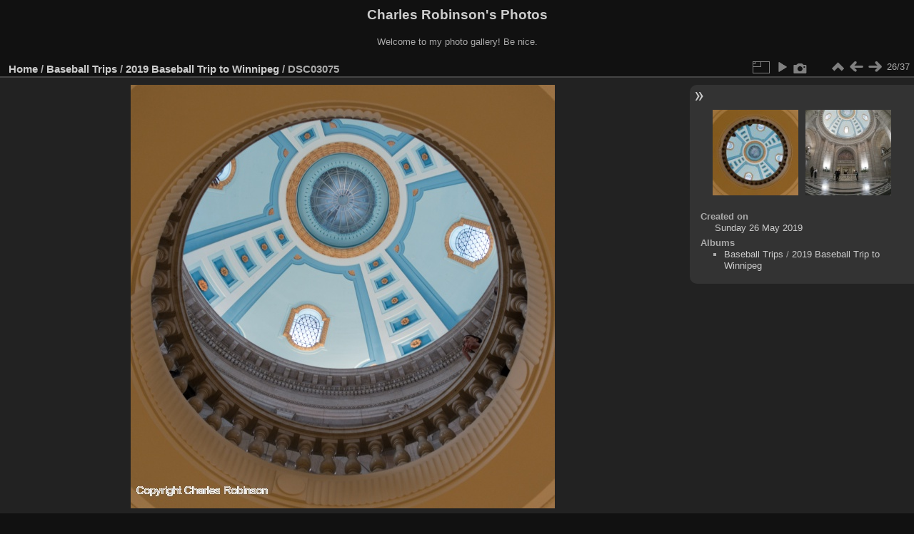

--- FILE ---
content_type: text/html; charset=utf-8
request_url: https://charles.robinsontwins.org/piwigo/picture.php?/2484/category/76
body_size: 2859
content:
<!DOCTYPE html>
<html lang="en" dir="ltr">
<head>
<meta charset="utf-8">
<meta name="generator" content="Piwigo (aka PWG), see piwigo.org">

 
<meta name="description" content="DSC03075 - DSC03075.jpg">

<title>DSC03075 | Charles Robinson's Photos</title>
<link rel="shortcut icon" type="image/x-icon" href="themes/default/icon/favicon.ico">

<link rel="start" title="Home" href="/piwigo/" >
<link rel="search" title="Search" href="search.php" >

<link rel="first" title="First" href="picture.php?/2459/category/76" ><link rel="prev" title="Previous" href="picture.php?/2483/category/76" ><link rel="next" title="Next" href="picture.php?/2485/category/76" ><link rel="last" title="Last" href="picture.php?/2504/category/76" ><link rel="up" title="Thumbnails" href="index.php?/category/76" >
<link rel="canonical" href="picture.php?/2484">

 
	<!--[if lt IE 7]>
		<link rel="stylesheet" type="text/css" href="themes/default/fix-ie5-ie6.css">
	<![endif]-->
	<!--[if IE 7]>
		<link rel="stylesheet" type="text/css" href="themes/default/fix-ie7.css">
	<![endif]-->
	

	<!--[if lt IE 8]>
		<link rel="stylesheet" type="text/css" href="themes/elegant/fix-ie7.css">
	<![endif]-->


<!-- BEGIN get_combined -->
<link rel="stylesheet" type="text/css" href="_data/combined/16is3n6.css">


<!-- END get_combined -->

<!--[if lt IE 7]>
<script type="text/javascript" src="themes/default/js/pngfix.js"></script>
<![endif]-->

</head>

<body id="thePicturePage" class="section-categories category-76 image-2484 "  data-infos='{"section":"categories","category_id":"76","image_id":"2484"}'>

<div id="the_page">


<div id="theHeader"><h1>Charles Robinson's Photos</h1>

<p>Welcome to my photo gallery!  Be nice.</p></div>


<div id="content">



<div id="imageHeaderBar">
	<div class="browsePath">
		<a href="/piwigo/">Home</a> / <a href="index.php?/category/19">Baseball Trips</a> / <a href="index.php?/category/76">2019 Baseball Trip to Winnipeg</a><span class="browsePathSeparator"> / </span><h2>DSC03075</h2>
	</div>
</div>

<div id="imageToolBar">
<div class="imageNumber">26/37</div>
<div class="navigationButtons">
<a href="index.php?/category/76" title="Thumbnails" class="pwg-state-default pwg-button"><span class="pwg-icon pwg-icon-arrow-n"></span><span class="pwg-button-text">Thumbnails</span></a><a href="picture.php?/2483/category/76" title="Previous : DSC03074" class="pwg-state-default pwg-button"><span class="pwg-icon pwg-icon-arrow-w"></span><span class="pwg-button-text">Previous</span></a><a href="picture.php?/2485/category/76" title="Next : GOPR0573" class="pwg-state-default pwg-button pwg-button-icon-right"><span class="pwg-icon pwg-icon-arrow-e"></span><span class="pwg-button-text">Next</span></a></div>

<div class="actionButtons">
<a id="derivativeSwitchLink" title="Photo sizes" class="pwg-state-default pwg-button" rel="nofollow"><span class="pwg-icon pwg-icon-sizes"></span><span class="pwg-button-text">Photo sizes</span></a><div id="derivativeSwitchBox" class="switchBox"><div class="switchBoxTitle">Photo sizes</div><span class="switchCheck" id="derivativeCheckedsmall" style="visibility:hidden">&#x2714; </span><a href="javascript:changeImgSrc('_data/i/upload/2020/12/11/20201211131651-39d0ce62-sm.jpg','small','small')">S - small<span class="derivativeSizeDetails"> (432 x 432)</span></a><br><span class="switchCheck" id="derivativeCheckedmedium">&#x2714; </span><a href="javascript:changeImgSrc('_data/i/upload/2020/12/11/20201211131651-39d0ce62-me.jpg','medium','medium')">M - medium<span class="derivativeSizeDetails"> (594 x 594)</span></a><br><span class="switchCheck" id="derivativeCheckedlarge" style="visibility:hidden">&#x2714; </span><a href="javascript:changeImgSrc('_data/i/upload/2020/12/11/20201211131651-39d0ce62-la.jpg','large','large')">L - large<span class="derivativeSizeDetails"> (756 x 756)</span></a><br><span class="switchCheck" id="derivativeCheckedxlarge" style="visibility:hidden">&#x2714; </span><a href="javascript:changeImgSrc('i.php?/upload/2020/12/11/20201211131651-39d0ce62-xl.jpg','xlarge','xlarge')">XL - extra large<span class="derivativeSizeDetails"> (918 x 918)</span></a><br><span class="switchCheck" id="derivativeCheckedxxlarge" style="visibility:hidden">&#x2714; </span><a href="javascript:changeImgSrc('i.php?/upload/2020/12/11/20201211131651-39d0ce62-xx.jpg','xxlarge','xxlarge')">XXL - huge<span class="derivativeSizeDetails"> (1000 x 1000)</span></a><br><a href="javascript:phpWGOpenWindow('./upload/2020/12/11/20201211131651-39d0ce62.jpg','xxx','scrollbars=yes,toolbar=no,status=no,resizable=yes')" rel="nofollow">Original</a></div>
<a href="picture.php?/2484/category/76&amp;slideshow=" title="slideshow" class="pwg-state-default pwg-button" rel="nofollow"><span class="pwg-icon pwg-icon-slideshow"></span><span class="pwg-button-text">slideshow</span></a><a href="picture.php?/2484/category/76&amp;metadata" title="Show file metadata" class="pwg-state-default pwg-button" rel="nofollow"><span class="pwg-icon pwg-icon-camera-info"></span><span class="pwg-button-text">Show file metadata</span></a></div>
</div>
<div id="theImageAndInfos">
<div id="theImage">

    <img class="file-ext-jpg path-ext-jpg" src="_data/i/upload/2020/12/11/20201211131651-39d0ce62-me.jpg"width="594" height="594" alt="DSC03075.jpg" id="theMainImage" usemap="#mapmedium" title="DSC03075 - DSC03075.jpg">


<map name="mapsmall"><area shape=rect coords="0,0,108,432" href="picture.php?/2483/category/76" title="Previous : DSC03074" alt="DSC03074"><area shape=rect coords="108,0,322,108" href="index.php?/category/76" title="Thumbnails" alt="Thumbnails"><area shape=rect coords="324,0,432,432" href="picture.php?/2485/category/76" title="Next : GOPR0573" alt="GOPR0573"></map><map name="mapmedium"><area shape=rect coords="0,0,148,594" href="picture.php?/2483/category/76" title="Previous : DSC03074" alt="DSC03074"><area shape=rect coords="148,0,443,148" href="index.php?/category/76" title="Thumbnails" alt="Thumbnails"><area shape=rect coords="446,0,594,594" href="picture.php?/2485/category/76" title="Next : GOPR0573" alt="GOPR0573"></map><map name="maplarge"><area shape=rect coords="0,0,189,756" href="picture.php?/2483/category/76" title="Previous : DSC03074" alt="DSC03074"><area shape=rect coords="189,0,564,189" href="index.php?/category/76" title="Thumbnails" alt="Thumbnails"><area shape=rect coords="568,0,756,756" href="picture.php?/2485/category/76" title="Next : GOPR0573" alt="GOPR0573"></map><map name="mapxlarge"><area shape=rect coords="0,0,229,918" href="picture.php?/2483/category/76" title="Previous : DSC03074" alt="DSC03074"><area shape=rect coords="229,0,685,229" href="index.php?/category/76" title="Thumbnails" alt="Thumbnails"><area shape=rect coords="690,0,918,918" href="picture.php?/2485/category/76" title="Next : GOPR0573" alt="GOPR0573"></map><map name="mapxxlarge"><area shape=rect coords="0,0,250,1000" href="picture.php?/2483/category/76" title="Previous : DSC03074" alt="DSC03074"><area shape=rect coords="250,0,746,250" href="index.php?/category/76" title="Thumbnails" alt="Thumbnails"><area shape=rect coords="751,0,1000,1000" href="picture.php?/2485/category/76" title="Next : GOPR0573" alt="GOPR0573"></map>


</div><div id="infoSwitcher"></div><div id="imageInfos">
	<div class="navThumbs">
			<a class="navThumb" id="linkPrev" href="picture.php?/2483/category/76" title="Previous : DSC03074" rel="prev">
				<span class="thumbHover prevThumbHover"></span>
        <img class="" src="_data/i/upload/2020/12/11/20201211131649-0fd5db97-sq.jpg" alt="DSC03074">
			</a>
			<a class="navThumb" id="linkNext" href="picture.php?/2485/category/76" title="Next : GOPR0573" rel="next">
				<span class="thumbHover nextThumbHover"></span>
				<img class="" src="_data/i/upload/2020/12/11/20201211131653-a6230658-sq.jpg" alt="GOPR0573">
			</a>
	</div>

<dl id="standard" class="imageInfoTable">
<div id="datecreate" class="imageInfo"><dt>Created on</dt><dd><a href="index.php?/created-monthly-list-2019-05-26" rel="nofollow">Sunday 26 May 2019</a></dd></div><div id="Categories" class="imageInfo"><dt>Albums</dt><dd><ul><li><a href="index.php?/category/19">Baseball Trips</a> / <a href="index.php?/category/76">2019 Baseball Trip to Winnipeg</a></li></ul></dd></div>

</dl>

</div>
</div>


</div>
<div id="copyright">

  Powered by	<a href="https://piwigo.org" class="Piwigo">Piwigo</a>
  
</div>
</div>
<!-- BEGIN get_combined -->
<script type="text/javascript" src="_data/combined/fzu0ub.js"></script>
<script type="text/javascript">//<![CDATA[

var p_main_menu = "on", p_pict_descr = "on", p_pict_comment = "off";
document.onkeydown = function(e){e=e||window.event;if (e.altKey) return true;var target=e.target||e.srcElement;if (target && target.type) return true;	var keyCode=e.keyCode||e.which, docElem=document.documentElement, url;switch(keyCode){case 63235: case 39: if (e.ctrlKey || docElem.scrollLeft==docElem.scrollWidth-docElem.clientWidth)url="picture.php?/2485/category/76"; break;case 63234: case 37: if (e.ctrlKey || docElem.scrollLeft==0)url="picture.php?/2483/category/76"; break;case 36: if (e.ctrlKey)url="picture.php?/2459/category/76"; break;case 35: if (e.ctrlKey)url="picture.php?/2504/category/76"; break;case 38: if (e.ctrlKey)url="index.php?/category/76"; break;}if (url) {window.location=url.replace("&amp;","&"); return false;}return true;}
function changeImgSrc(url,typeSave,typeMap)
{
	var theImg = document.getElementById("theMainImage");
	if (theImg)
	{
		theImg.removeAttribute("width");theImg.removeAttribute("height");
		theImg.src = url;
		theImg.useMap = "#map"+typeMap;
	}
	jQuery('#derivativeSwitchBox .switchCheck').css('visibility','hidden');
	jQuery('#derivativeChecked'+typeMap).css('visibility','visible');
	document.cookie = 'picture_deriv='+typeSave+';path=/piwigo/';
}
(window.SwitchBox=window.SwitchBox||[]).push("#derivativeSwitchLink", "#derivativeSwitchBox");
//]]></script>
<script type="text/javascript">
(function() {
var s,after = document.getElementsByTagName('script')[document.getElementsByTagName('script').length-1];
s=document.createElement('script'); s.type='text/javascript'; s.async=true; s.src='_data/combined/m00aw7.js';
after = after.parentNode.insertBefore(s, after);
})();
</script>
<!-- END get_combined -->

<script defer src="https://static.cloudflareinsights.com/beacon.min.js/vcd15cbe7772f49c399c6a5babf22c1241717689176015" integrity="sha512-ZpsOmlRQV6y907TI0dKBHq9Md29nnaEIPlkf84rnaERnq6zvWvPUqr2ft8M1aS28oN72PdrCzSjY4U6VaAw1EQ==" data-cf-beacon='{"version":"2024.11.0","token":"ddbdbf5fa23a4d9697bf5d39c9771494","r":1,"server_timing":{"name":{"cfCacheStatus":true,"cfEdge":true,"cfExtPri":true,"cfL4":true,"cfOrigin":true,"cfSpeedBrain":true},"location_startswith":null}}' crossorigin="anonymous"></script>
</body>
</html>